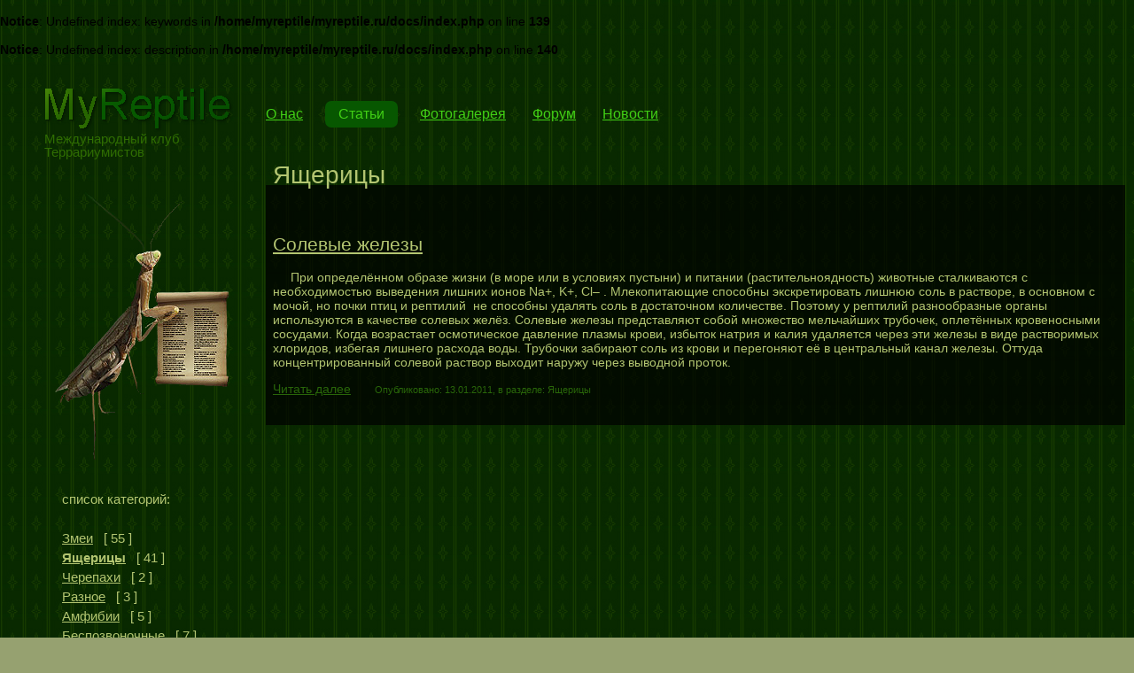

--- FILE ---
content_type: text/html; charset=utf-8
request_url: http://myreptile.ru/articles/lizards/page5
body_size: 2183
content:
<br />
<b>Notice</b>:  Undefined index: keywords in <b>/home/myreptile/myreptile.ru/docs/index.php</b> on line <b>139</b><br />
<br />
<b>Notice</b>:  Undefined index: description in <b>/home/myreptile/myreptile.ru/docs/index.php</b> on line <b>140</b><br />
<!DOCTYPE html PUBLIC "-//W3C//DTD XHTML 1.0 Transitional//EN" "http://www.w3.org/TR/xhtml1/DTD/xhtml1-transitional.dtd">
<html xmlns="http://www.w3.org/1999/xhtml">
<head>
	<meta http-equiv="Content-Type" content="text/html; charset=utf-8" />
	<meta name="keywords" content="" />
	<meta name="description" content="" />
	<title>Моя рептилия. Статьи</title>
	<link rel="stylesheet" type="text/css" href="http://myreptile.ru/style.css" />
	<script type="text/javascript" src="http://myreptile.ru/scripts/func.js"></script>
</head><body class="articles">
            <div class="wrapper">
                <div class="content">          <div class="amenu">
                        <div class="menu_item"><a title="О нас" href="http://myreptile.ru/about">О нас</a></div>
                        <div class="selected_item"><a title="Статьи" href="http://myreptile.ru/articles" style="text-decoration: none;">Статьи</a></div>
                        <div class="menu_item"><a title="Фотогалерея" href="http://myreptile.ru/forum/index.php?action=gallery">Фотогалерея</a></div>
                        <!--<div class="menu_item"><a title="Выставка" href="http://myreptile.ru/fairs" style="font-weight:lighter;">Выставка</a></div>    -->
                        <div class="menu_item"><a title="Форум" href="http://myreptile.ru/forum/index.php" style="font-weight:lighter;">Форум</a></div>
                        <div class="menu_item"><a title="Новости" href="http://myreptile.ru/news">Новости</a></div>
                    </div>          <div class="data"> <div style="background-image:url('http://myreptile.ru/img/win2.png'); background-repeat:repeat; padding:8px;"><h1>Ящерицы</h1><h2><a title="Солевые железы" href="http://myreptile.ru/articles/lizards/salt-glands.html" >Солевые железы</a></h2><p>
	&nbsp;&nbsp; &nbsp; При определённом образе жизни (в море или в условиях пустыни) и питании (растительноядность) животные сталкиваются с необходимостью выведения лишних ионов Na+, K+, Cl&ndash; . Млекопитающие способны экскретировать лишнюю соль в растворе, в основном с мочой, но почки птиц и рептилий &nbsp;не способны удалять соль в достаточном количестве. Поэтому у рептилий разнообразные органы используются в качестве солевых желёз. Солевые железы представляют собой множество мельчайших трубочек, оплетённых кровеносными сосудами. Когда возрастает осмотическое давление плазмы крови, избыток натрия и калия удаляется через эти железы в виде растворимых хлоридов, избегая лишнего расхода воды. Трубочки забирают соль из крови и перегоняют её в центральный канал железы. Оттуда концентрированный солевой раствор выходит наружу через выводной проток.</p>
<p style="margin-bottom: 25px;"><a href="http://myreptile.ru/articles/lizards/salt-glands.html">Читать далее</a> &nbsp;&nbsp;&nbsp;&nbsp;&nbsp;<span style="font-size:80%; color:#296609;">
                                    Опубликовано: 13.01.2011, в разделе: Ящерицы</span></p>			</div></div><div class="pages"><p>Страницы: <a href="http://myreptile.ru/articles/lizards/page1">1</a> <a href="http://myreptile.ru/articles/lizards/page2">2</a> <a href="http://myreptile.ru/articles/lizards/page3">3</a> <a href="http://myreptile.ru/articles/lizards/page4">4</a> 5 </p></div>      </div>
            <!--noindex><div class="footer2">designed by <a rel="nofollow" href="http://barkarola.net">barkarola</a>&nbsp;&nbsp;&nbsp;&nbsp;&nbsp;</div></noindex-->
        </div>	<div class="leftside">
                    <div class="logo">
                        <a href="http://myreptile.ru" style="text-decoration: none;"><img src="http://myreptile.ru/img/logo.png" align="top" />
                        <p style="color:#2f6d02;padding-bottom:15px;padding-top:0px;margin-top:0px;">Международный клуб<br>Террариумистов</p></a>
                    </div>	<div class="mantis"></div>	<div class="categories">список категорий:<br /><br />	<p><a title="Змеи" href="http://myreptile.ru/articles/snakes" 
                                  >Змеи</a>&nbsp;&nbsp; [ 55 ]</p>	<p><a title="Ящерицы" href="http://myreptile.ru/articles/lizards"  style="font-weight:bold;" 
                                  >Ящерицы</a>&nbsp;&nbsp; [ 41 ]</p>	<p><a title="Черепахи" href="http://myreptile.ru/articles/turtles" 
                                  >Черепахи</a>&nbsp;&nbsp; [ 2 ]</p>	<p><a title="Разное" href="http://myreptile.ru/articles/etc" 
                                  >Разное</a>&nbsp;&nbsp; [ 3 ]</p>	<p><a title="Амфибии" href="http://myreptile.ru/articles/amphibia" 
                                  >Амфибии</a>&nbsp;&nbsp; [ 5 ]</p>	<p><a title="Беспозвоночные" href="http://myreptile.ru/articles/bespozvonochnye" 
                                  >Беспозвоночные</a>&nbsp;&nbsp; [ 7 ]</p>	</div>
            </div>
<script type="text/javascript" language="JavaScript">
fixBoards();
</script>

</body>
</html>

--- FILE ---
content_type: text/css
request_url: http://myreptile.ru/style.css
body_size: 3702
content:
body {background-image:url('/forum/Themes/default/fbg.jpg');}

.wrapper
{	float: left;
	width: 100%;
}
.content { margin-left: 270px; }

.data
{
	margin: 15px 10px 0px 30px;
	/*color: #298345;*/
	color: #b3c571;
	min-height: 470px;
}
.data h2 { font-weight: lighter; color: #b3c571; }
.data h1
 {
	font-weight: lighter;
	/*color: #347234;*/
color: #b3c571;
	margin: -35px 0px 50px 0px;
}

strong, strong span, em span {color: #b3c571 !important;}

.data h1 a, .data h2 a, .data strong {color: #b3c571;}

.data a { color:#296609; }
.data a:hover  { color:#296609; text-decoration: none; }
.data a:visited { color: #296609; }

.pages
{
	color: #296609;
	margin: 80px 0px 50px 30px;
}
.pages a { color:#296609; }
.pages a:hover  { color:#296609; text-decoration: none; }
.pages a:visited { color: #296609; }

.amenu
{
	height: 130px;
	width: 100%;
	color: #b0924d;
	font-size: 16px;
	display: table-cell;
	vertical-align: middle;
	padding-left: 15px;
}
.amenu a { color: #41cf15; margin: 0px 15px 0px 15px; }
.amenu a:hover { color: #41cf15; text-decoration: none; }
.amenu a:visited { color: #41cf15; }

.selected_item
{
	float: left;
	background-color: #075700;
	color: #10c0ef;
	height: 30px;
	line-height: 30px;
	margin: 0px 10px 0px 10px;
	
	border-radius:7px;
	-moz-border-radius:7px;
	-webkit-border-radius:7px;
}
.menu_item
{
	float: left;
	height: 30px;
	line-height: 30px;
}

.leftside
{
	float: left;
	width: 250px;
	padding-left: 50px;
	margin-left: -100%;
}
.logo
{
	margin-top: 35px;
	font-size: 15px;
	line-height: 15px;
}
.mantis
{
	background-image: url('http://myreptile.ru/img/mantis.png');
	background-repeat: no-repeat;
	background-position: center;
	width: 228px;
	height: 336px;
	margin-top: -10px;
}
.categories
{
	/*color: #296609;*/
	color: #b3c571;
	margin-top: 20px;
	margin-left: 20px;
	font-size: 15px;
}
.categories	p { line-height: 7px; }
.categories	a {	color: #b3c571; }
.categories a:hover { color: #b3c571; text-decoration:none; }
.categories a:visited { color: #b3c571; }

.main
{
	min-height: 788px;
	max-height: 788px;
	height: auto;
	margin: 0;
	padding: 0;
	font-family: Arial;
	font-weight: normal;
	font-size: 12px;
	background-color: #002105;
	background-image: url('http://myreptile.ru/img/main.jpg');
	background-repeat: no-repeat;
	background-position: center top;
}
.articles
{
	margin: 0;
	padding: 0;
	font-family: Arial;
	font-weight: normal;
	font-size: 14px;
	background-color: #96a170;
	/*background-color: #072d00;*/
}
.newsboard
{
	position: absolute;
	width: 457px;
	max-height: 440px;
	height: auto !important;
	overflow: hidden;
	padding-right: 20px;
	left: 0px;
	top: 35px;
	z-index: 1;
	color: #b0924d;
}
.newsboard a, .newsdiv a {color: #c1c9bc !important; text-decoration:underline;}
.menu
{
	position: absolute;
	top: 45px;
	z-index: 1;
	color: #b0924d;
	font-size: 15px;
	line-height: 10px;
}
.menu a { 


color: #11bbca; 
/*color: #41cf15; */
}
.menu a:hover { color: #11bbca;   text-decoration: none; }
.menu a:visited {color: #11bbca;   }

.footer
{
	position: relative;
	height: 40px;
	width: 1280px;
	top: 768px;
	border-top: 1px solid #b0924d;
	margin: 0 auto; /*выравниваем его по центру экрана*/
	text-align: right;
	color: #2f6d02;
	padding-top: 10px;
}
.footer a { color: #2f6d02; }
.footer a:hover { color: #2f6d02; text-decoration:none; }
.footer a:visited { color: #2f6d02; }

.footer2
{
	position: relative;
	height: 40px;
	margin: 50px 50px 0px 50px;
	border-top: 1px solid #b0924d;
	text-align: right;
	color: #2f6d02;
	padding-top: 10px;
}
.footer2 a { color: #2f6d02; }
.footer2 a:hover { color: #2f6d02; text-decoration:none; }
.footer2 a:visited { color: #2f6d02; }

a img { border: 0px; }

--- FILE ---
content_type: application/javascript
request_url: http://myreptile.ru/scripts/func.js
body_size: 3260
content:
function is_email (emailStr)
{
	var emailPat=/^(.+)@(.+)$/;
	var specialChars="\\(\\)<>@,;:\\\\\\\"\\.\\[\\]";
	var validChars="\[^\\s" + specialChars + "\]";
	var quotedUser="(\"[^\"]*\")";
	var ipDomainPat=/^\[(\d{1,3})\.(\d{1,3})\.(\d{1,3})\.(\d{1,3})\]$/;
	var atom=validChars + '+';
	var word="(" + atom + "|" + quotedUser + ")";
	var userPat=new RegExp("^" + word + "(\\." + word + ")*$");
	var domainPat=new RegExp("^" + atom + "(\\." + atom +")*$");

	var matchArray=emailStr.match(emailPat);
	if (matchArray==null)
		return false;

	var user=matchArray[1];
	var domain=matchArray[2];

	if (user.match(userPat)==null)
		return false;

	var IPArray=domain.match(ipDomainPat);
	if (IPArray!=null)
	{
		for (var i=1;i<=4;i++)
		{
			if (IPArray[i]>255)
				return false;
		}
		return true;
	}

	var domainArray=domain.match(domainPat);
	if (domainArray==null)
		return false;

	var atomPat=new RegExp(atom,"g");
	var domArr=domain.match(atomPat);
	var len=domArr.length;
	if (domArr[domArr.length-1].length<2)
	   return false;

	if (len<2)
	   return false;

	return true;
}
	
//��������� ����� �������� ����� ����� ���������
function submitform()
{
	if (!document.forms['feedback'].email.value)
	{	alert('�� �� ������� email');
		document.forms['feedback'].email.focus();
		return false;
	}
	else if (!is_email(document.forms['feedback'].email.value))
	{	alert('������ �� ������ ����� (email)');
		return false;
	}
	else if (!document.forms['feedback'].name.value)
	{	alert('�� �� �������������');
		document.forms['feedback'].name.focus();
		return false;
	}
	else if (!document.forms['feedback'].text.value)
	{	alert('�� �� ����� ����� ������');
		document.forms['feedback'].text.focus();
		return false;
	}
	else 
	{
		document.forms['feedback'].submitbutton.disabled = true;
		return true;
	}
}

//��������� ����� ��������
function subscribeform()
{
	if (!is_email(document.forms['subscribe'].email.value))
	{	alert('������ �� ������ ����� (email)');
		return false;
	}
	else
		return true;
}

//��������� ����� ��������
function submitcomment()
{
	if (!document.forms['comment'].name.value)
	{	alert('�� �� �������������');
		document.forms['comment'].name.focus();
		return false;
	}
	else if (!is_email(document.forms['comment'].email.value))
	{	alert('������ �� ������ ����� (email)');
		return false;
	}
	else if (!document.forms['comment'].text.value)
	{	alert('�� ������ �� ��������');
		document.forms['comment'].text.focus();
		return false;
	}
	else if (document.forms['comment'].text.value.length < 3)
	{	alert('������� �������� �����');
		document.forms['comment'].text.focus();
		return false;
	}
	else
		return true;
}

function submit_mpsubcat()
{
	if (!document.forms['mpsubcat'].name.value)
	{	alert('������ �� �������, ��� ���������?');
		document.forms['mpsubcat'].name.focus();
		return false;
	}
	else
		return true;
}

function getClientWidth()
{
  return document.compatMode=='CSS1Compat' && !window.opera?document.documentElement.clientWidth:document.body.clientWidth;
}

function fixBoards()
{
	var board = window.document.getElementById("newsboard").style;
	board.left = (((getClientWidth()-1024)/2)+420)+"px";

	var menu = window.document.getElementById("menu").style;
	menu.left = (((getClientWidth()-1024)/2)+60)+"px";
}